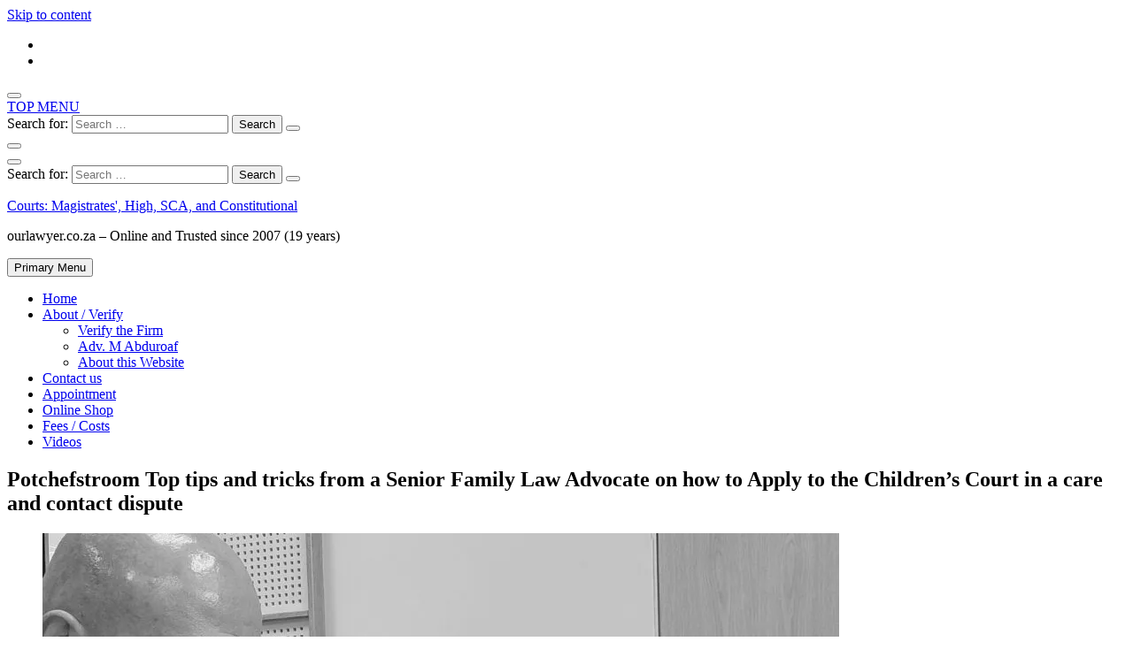

--- FILE ---
content_type: text/html; charset=UTF-8
request_url: https://www.ourlawyer.co.za/potchefstroom-top-tips-and-tricks-from-a-senior-family-law-advocate-on-how-to-apply-to-the-childrens-court-in-a-care-and-contact-dispute/
body_size: 20150
content:
<!doctype html><html lang="en-GB" xmlns:og="http://opengraphprotocol.org/schema/" xmlns:fb="http://www.facebook.com/2008/fbml"><head><script data-no-optimize="1" type="5ffc7d0e8570fa4883bc5594-text/javascript">var litespeed_docref=sessionStorage.getItem("litespeed_docref");litespeed_docref&&(Object.defineProperty(document,"referrer",{get:function(){return litespeed_docref}}),sessionStorage.removeItem("litespeed_docref"));</script> <meta charset="UTF-8"><meta name="viewport" content="width=device-width, initial-scale=1"><link rel="profile" href="https://gmpg.org/xfn/11"><meta name='robots' content='index, follow, max-image-preview:large, max-snippet:-1, max-video-preview:-1' /><title>Potchefstroom Top tips and tricks from a Senior Family Law Advocate on how to Apply to the Children&#039;s Court in a care and contact dispute - Courts: Magistrates&#039;, High, SCA, and Constitutional</title><link rel="canonical" href="https://www.ourlawyer.co.za/potchefstroom-top-tips-and-tricks-from-a-senior-family-law-advocate-on-how-to-apply-to-the-childrens-court-in-a-care-and-contact-dispute/" /><meta property="og:locale" content="en_GB" /><meta property="og:type" content="article" /><meta property="og:title" content="Potchefstroom Top tips and tricks from a Senior Family Law Advocate on how to Apply to the Children&#039;s Court in a care and contact dispute - Courts: Magistrates&#039;, High, SCA, and Constitutional" /><meta property="og:description" content="Top tips from a Senior Family Law Advocate on how to deal with your Child Custody matter in the Potchefstroom Children’s Court &nbsp; Family law legal matters can be very stressful. This is so whether you live in Potchefstroom or any other city in South Africa. Especially so if you have no idea how the legal processes work. It is [&hellip;]" /><meta property="og:url" content="https://www.ourlawyer.co.za/potchefstroom-top-tips-and-tricks-from-a-senior-family-law-advocate-on-how-to-apply-to-the-childrens-court-in-a-care-and-contact-dispute/" /><meta property="og:site_name" content="Courts: Magistrates&#039;, High, SCA, and Constitutional" /><meta property="article:publisher" content="https://www.facebook.com/ourlawyer1/" /><meta property="article:published_time" content="2026-01-06T00:00:36+00:00" /><meta property="og:image" content="https://i0.wp.com/www.ourlawyer.co.za/wp-content/uploads/Best-Senior-Family-Advocate-South-Africa-scaled.jpg?fit=900%2C1200&ssl=1" /><meta property="og:image:width" content="900" /><meta property="og:image:height" content="1200" /><meta property="og:image:type" content="image/jpeg" /><meta name="author" content="Advocate South Africa" /><meta name="twitter:card" content="summary_large_image" /><meta name="twitter:label1" content="Written by" /><meta name="twitter:data1" content="Advocate South Africa" /><meta name="twitter:label2" content="Estimated reading time" /><meta name="twitter:data2" content="6 minutes" /> <script type="application/ld+json" class="yoast-schema-graph">{"@context":"https://schema.org","@graph":[{"@type":"Article","@id":"https://www.ourlawyer.co.za/potchefstroom-top-tips-and-tricks-from-a-senior-family-law-advocate-on-how-to-apply-to-the-childrens-court-in-a-care-and-contact-dispute/#article","isPartOf":{"@id":"https://www.ourlawyer.co.za/potchefstroom-top-tips-and-tricks-from-a-senior-family-law-advocate-on-how-to-apply-to-the-childrens-court-in-a-care-and-contact-dispute/"},"author":{"name":"Advocate South Africa","@id":"https://www.ourlawyer.co.za/#/schema/person/26799568afcea36b6609eccfeec49b83"},"headline":"Potchefstroom Top tips and tricks from a Senior Family Law Advocate on how to Apply to the Children&#8217;s Court in a care and contact dispute","datePublished":"2026-01-06T00:00:36+00:00","mainEntityOfPage":{"@id":"https://www.ourlawyer.co.za/potchefstroom-top-tips-and-tricks-from-a-senior-family-law-advocate-on-how-to-apply-to-the-childrens-court-in-a-care-and-contact-dispute/"},"wordCount":1266,"commentCount":0,"image":{"@id":"https://www.ourlawyer.co.za/potchefstroom-top-tips-and-tricks-from-a-senior-family-law-advocate-on-how-to-apply-to-the-childrens-court-in-a-care-and-contact-dispute/#primaryimage"},"thumbnailUrl":"https://i0.wp.com/www.ourlawyer.co.za/wp-content/uploads/Best-Senior-Family-Advocate-South-Africa-scaled.jpg?fit=900%2C1200&ssl=1","keywords":["Cape Town"],"articleSection":["Child Custody"],"inLanguage":"en-GB","potentialAction":[{"@type":"CommentAction","name":"Comment","target":["https://www.ourlawyer.co.za/potchefstroom-top-tips-and-tricks-from-a-senior-family-law-advocate-on-how-to-apply-to-the-childrens-court-in-a-care-and-contact-dispute/#respond"]}]},{"@type":"WebPage","@id":"https://www.ourlawyer.co.za/potchefstroom-top-tips-and-tricks-from-a-senior-family-law-advocate-on-how-to-apply-to-the-childrens-court-in-a-care-and-contact-dispute/","url":"https://www.ourlawyer.co.za/potchefstroom-top-tips-and-tricks-from-a-senior-family-law-advocate-on-how-to-apply-to-the-childrens-court-in-a-care-and-contact-dispute/","name":"Potchefstroom Top tips and tricks from a Senior Family Law Advocate on how to Apply to the Children's Court in a care and contact dispute - Courts: Magistrates&#039;, High, SCA, and Constitutional","isPartOf":{"@id":"https://www.ourlawyer.co.za/#website"},"primaryImageOfPage":{"@id":"https://www.ourlawyer.co.za/potchefstroom-top-tips-and-tricks-from-a-senior-family-law-advocate-on-how-to-apply-to-the-childrens-court-in-a-care-and-contact-dispute/#primaryimage"},"image":{"@id":"https://www.ourlawyer.co.za/potchefstroom-top-tips-and-tricks-from-a-senior-family-law-advocate-on-how-to-apply-to-the-childrens-court-in-a-care-and-contact-dispute/#primaryimage"},"thumbnailUrl":"https://i0.wp.com/www.ourlawyer.co.za/wp-content/uploads/Best-Senior-Family-Advocate-South-Africa-scaled.jpg?fit=900%2C1200&ssl=1","datePublished":"2026-01-06T00:00:36+00:00","author":{"@id":"https://www.ourlawyer.co.za/#/schema/person/26799568afcea36b6609eccfeec49b83"},"breadcrumb":{"@id":"https://www.ourlawyer.co.za/potchefstroom-top-tips-and-tricks-from-a-senior-family-law-advocate-on-how-to-apply-to-the-childrens-court-in-a-care-and-contact-dispute/#breadcrumb"},"inLanguage":"en-GB","potentialAction":[{"@type":"ReadAction","target":["https://www.ourlawyer.co.za/potchefstroom-top-tips-and-tricks-from-a-senior-family-law-advocate-on-how-to-apply-to-the-childrens-court-in-a-care-and-contact-dispute/"]}]},{"@type":"ImageObject","inLanguage":"en-GB","@id":"https://www.ourlawyer.co.za/potchefstroom-top-tips-and-tricks-from-a-senior-family-law-advocate-on-how-to-apply-to-the-childrens-court-in-a-care-and-contact-dispute/#primaryimage","url":"https://i0.wp.com/www.ourlawyer.co.za/wp-content/uploads/Best-Senior-Family-Advocate-South-Africa-scaled.jpg?fit=900%2C1200&ssl=1","contentUrl":"https://i0.wp.com/www.ourlawyer.co.za/wp-content/uploads/Best-Senior-Family-Advocate-South-Africa-scaled.jpg?fit=900%2C1200&ssl=1","width":900,"height":1200,"caption":"Muhammad Abduroaf - Senior Family Law Advocate - Cape Town South Africa - Best advice"},{"@type":"BreadcrumbList","@id":"https://www.ourlawyer.co.za/potchefstroom-top-tips-and-tricks-from-a-senior-family-law-advocate-on-how-to-apply-to-the-childrens-court-in-a-care-and-contact-dispute/#breadcrumb","itemListElement":[{"@type":"ListItem","position":1,"name":"Home","item":"https://www.ourlawyer.co.za/"},{"@type":"ListItem","position":2,"name":"Blog","item":"https://www.ourlawyer.co.za/blog/"},{"@type":"ListItem","position":3,"name":"Potchefstroom Top tips and tricks from a Senior Family Law Advocate on how to Apply to the Children&#8217;s Court in a care and contact dispute"}]},{"@type":"WebSite","@id":"https://www.ourlawyer.co.za/#website","url":"https://www.ourlawyer.co.za/","name":"Courts: Magistrates&#039;, High, SCA, and Constitutional","description":"ourlawyer.co.za - Online and Trusted since 2007 (19 years)","alternateName":"Best Family Law Legal Service South Africa","potentialAction":[{"@type":"SearchAction","target":{"@type":"EntryPoint","urlTemplate":"https://www.ourlawyer.co.za/?s={search_term_string}"},"query-input":{"@type":"PropertyValueSpecification","valueRequired":true,"valueName":"search_term_string"}}],"inLanguage":"en-GB"},{"@type":"Person","@id":"https://www.ourlawyer.co.za/#/schema/person/26799568afcea36b6609eccfeec49b83","name":"Advocate South Africa","image":{"@type":"ImageObject","inLanguage":"en-GB","@id":"https://www.ourlawyer.co.za/#/schema/person/image/","url":"https://secure.gravatar.com/avatar/96517cda0d1d9f65af10d1fff946785f1db71d2efca9b11acdde18dccce6c92d?s=96&d=mm&r=g","contentUrl":"https://secure.gravatar.com/avatar/96517cda0d1d9f65af10d1fff946785f1db71d2efca9b11acdde18dccce6c92d?s=96&d=mm&r=g","caption":"Advocate South Africa"},"description":"Legal Advisor for Our Lawyer (Pty) Ltd Call 0211110090 For appointments: https://www.ourlawyer.co.za/advice","sameAs":["https://abduroaf.co.za"],"url":"https://www.ourlawyer.co.za/author/admin/"}]}</script> <link rel='dns-prefetch' href='//www.googletagmanager.com' /><link rel='dns-prefetch' href='//stats.wp.com' /><link rel='dns-prefetch' href='//fonts.googleapis.com' /><link rel='dns-prefetch' href='//widgets.wp.com' /><link rel='dns-prefetch' href='//s0.wp.com' /><link rel='dns-prefetch' href='//0.gravatar.com' /><link rel='dns-prefetch' href='//1.gravatar.com' /><link rel='dns-prefetch' href='//2.gravatar.com' /><link rel='preconnect' href='//i0.wp.com' /><link rel='preconnect' href='//c0.wp.com' /><link rel="alternate" type="application/rss+xml" title="Courts: Magistrates&#039;, High, SCA, and Constitutional &raquo; Feed" href="https://www.ourlawyer.co.za/feed/" /><link rel="alternate" type="application/rss+xml" title="Courts: Magistrates&#039;, High, SCA, and Constitutional &raquo; Comments Feed" href="https://www.ourlawyer.co.za/comments/feed/" /><link rel="alternate" type="application/rss+xml" title="Courts: Magistrates&#039;, High, SCA, and Constitutional &raquo; Potchefstroom Top tips and tricks from a Senior Family Law Advocate on how to Apply to the Children&#8217;s Court in a care and contact dispute Comments Feed" href="https://www.ourlawyer.co.za/potchefstroom-top-tips-and-tricks-from-a-senior-family-law-advocate-on-how-to-apply-to-the-childrens-court-in-a-care-and-contact-dispute/feed/" /><link rel="alternate" title="oEmbed (JSON)" type="application/json+oembed" href="https://www.ourlawyer.co.za/wp-json/oembed/1.0/embed?url=https%3A%2F%2Fwww.ourlawyer.co.za%2Fpotchefstroom-top-tips-and-tricks-from-a-senior-family-law-advocate-on-how-to-apply-to-the-childrens-court-in-a-care-and-contact-dispute%2F" /><link rel="alternate" title="oEmbed (XML)" type="text/xml+oembed" href="https://www.ourlawyer.co.za/wp-json/oembed/1.0/embed?url=https%3A%2F%2Fwww.ourlawyer.co.za%2Fpotchefstroom-top-tips-and-tricks-from-a-senior-family-law-advocate-on-how-to-apply-to-the-childrens-court-in-a-care-and-contact-dispute%2F&#038;format=xml" /><meta property="og:image" content="https://i0.wp.com/www.ourlawyer.co.za/wp-content/uploads/Best-Senior-Family-Advocate-South-Africa-scaled.jpg?fit=720%2C960&amp;ssl=1"/> <script type="litespeed/javascript" data-src="https://www.ourlawyer.co.za/wp-includes/js/jquery/jquery.min.js?ver=3.7.1" id="jquery-core-js"></script> 
 <script type="litespeed/javascript" data-src="https://www.googletagmanager.com/gtag/js?id=G-BZSCKKX09L" id="google_gtagjs-js"></script> <script id="google_gtagjs-js-after" type="litespeed/javascript">window.dataLayer=window.dataLayer||[];function gtag(){dataLayer.push(arguments)}
gtag("set","linker",{"domains":["www.ourlawyer.co.za"]});gtag("js",new Date());gtag("set","developer_id.dZTNiMT",!0);gtag("config","G-BZSCKKX09L");window._googlesitekit=window._googlesitekit||{};window._googlesitekit.throttledEvents=[];window._googlesitekit.gtagEvent=(name,data)=>{var key=JSON.stringify({name,data});if(!!window._googlesitekit.throttledEvents[key]){return}window._googlesitekit.throttledEvents[key]=!0;setTimeout(()=>{delete window._googlesitekit.throttledEvents[key]},5);gtag("event",name,{...data,event_source:"site-kit"})}</script> <link rel="https://api.w.org/" href="https://www.ourlawyer.co.za/wp-json/" /><link rel="alternate" title="JSON" type="application/json" href="https://www.ourlawyer.co.za/wp-json/wp/v2/posts/11139" /><link rel="EditURI" type="application/rsd+xml" title="RSD" href="https://www.ourlawyer.co.za/xmlrpc.php?rsd" /><meta name="generator" content="WordPress 6.9" /><link rel='shortlink' href='https://www.ourlawyer.co.za/?p=11139' /><meta name="generator" content="Site Kit by Google 1.170.0" /><link rel="pingback" href="https://www.ourlawyer.co.za/xmlrpc.php"><meta name="google-adsense-platform-account" content="ca-host-pub-2644536267352236"><meta name="google-adsense-platform-domain" content="sitekit.withgoogle.com"><link rel="icon" href="https://i0.wp.com/www.ourlawyer.co.za/wp-content/uploads/cropped-cropped-Advocate-A.png?fit=32%2C32&#038;ssl=1" sizes="32x32" /><link rel="icon" href="https://i0.wp.com/www.ourlawyer.co.za/wp-content/uploads/cropped-cropped-Advocate-A.png?fit=192%2C192&#038;ssl=1" sizes="192x192" /><link rel="apple-touch-icon" href="https://i0.wp.com/www.ourlawyer.co.za/wp-content/uploads/cropped-cropped-Advocate-A.png?fit=180%2C180&#038;ssl=1" /><meta name="msapplication-TileImage" content="https://i0.wp.com/www.ourlawyer.co.za/wp-content/uploads/cropped-cropped-Advocate-A.png?fit=270%2C270&#038;ssl=1" /></head><body class="wp-singular post-template-default single single-post postid-11139 single-format-standard wp-theme-bosa wp-child-theme-bosa-rental-car default-skin site-layout-default categories-hidden tags-hidden"><div id="page" class="site">
<a class="skip-link screen-reader-text" href="#content">Skip to content</a><header id="masthead" class="site-header header-fourteen"><div class="top-header"><div class="top-header-inner"><div class="container"><div class="row align-items-center"><div class="col-lg-6 d-none d-lg-block"><div class="header-contact"><ul><li></li><li></li></ul></div></div><div class="col-lg-6 d-none d-lg-flex justify-content-end align-items-center"><div class="header-icons"><div id="search-form" class="header-search-wrap">
<button class="search-icon">
<span class="fas fa-search"></span>
</button></div><div class="alt-menu-icon">
<a class="offcanvas-menu-toggler" href="#">
<span class="icon-bar-wrap">
<span class="icon-bar"></span>
</span></a></div></div></div></div></div></div><div class="alt-menu-icon d-lg-none">
<a class="offcanvas-menu-toggler" href="#">
<span class="icon-bar-wrap">
<span class="icon-bar"></span>
</span>
<span class="iconbar-label d-lg-none">TOP MENU</span>
</a></div><div class="header-search"><div class="container"><form role="search" method="get" class="search-form" action="https://www.ourlawyer.co.za/">
<label>
<span class="screen-reader-text">Search for:</span>
<input type="search" class="search-field" placeholder="Search &hellip;" value="" name="s" />
</label>
<input type="submit" class="search-submit" value="Search" />
<button type="submit" class="search-button"><span class="fas fa-search"></span></button></form>				<button class="close-button">
<span class="fas fa-times"></span>
</button></div></div></div><div id="offcanvas-menu" class="offcanvas-menu-wrap"><div class="close-offcanvas-menu">
<button class="fas fa-times"></button></div><div class="offcanvas-menu-inner"><div class="header-search-wrap d-lg-none"><form role="search" method="get" class="search-form" action="https://www.ourlawyer.co.za/">
<label>
<span class="screen-reader-text">Search for:</span>
<input type="search" class="search-field" placeholder="Search &hellip;" value="" name="s" />
</label>
<input type="submit" class="search-submit" value="Search" />
<button type="submit" class="search-button"><span class="fas fa-search"></span></button></form></div></div><div class="header-sidebar"></div></div><div class="bottom-header header-image-wrap fixed-header"><div class="container"><div class="row align-items-center"><div class="col-lg-3"><div class="site-branding"><p class="site-title"><a href="https://www.ourlawyer.co.za/" rel="home">Courts: Magistrates&#039;, High, SCA, and Constitutional</a></p><p class="site-description">ourlawyer.co.za &#8211; Online and Trusted since 2007 (19 years)</p></div></div><div class="col-lg-9 d-none d-lg-block"><div class="main-navigation-wrap"><nav id="site-navigation" class="main-navigation">
<button class="menu-toggle" aria-controls="primary-menu" aria-expanded="false">Primary Menu</button><ul id="primary-menu" class="menu nav-menu"><li id="menu-item-6856" class="menu-item menu-item-type-custom menu-item-object-custom menu-item-home menu-item-6856"><a href="https://www.ourlawyer.co.za">Home</a></li><li id="menu-item-6885" class="menu-item menu-item-type-post_type menu-item-object-page menu-item-has-children menu-item-6885"><a href="https://www.ourlawyer.co.za/family-law-divorce-custody-maintenance/">About / Verify</a><ul class="sub-menu"><li id="menu-item-19173" class="menu-item menu-item-type-post_type menu-item-object-page menu-item-19173"><a href="https://www.ourlawyer.co.za/verify-legal-practitioner-advocate-muhammad-abduroaf/">Verify the Firm</a></li><li id="menu-item-5909" class="menu-item menu-item-type-custom menu-item-object-custom menu-item-5909"><a href="https://www.ourlawyer.co.za/about-advocate-muhammad-abduroaf/">Adv. M Abduroaf</a></li><li id="menu-item-16676" class="menu-item menu-item-type-post_type menu-item-object-page menu-item-16676"><a href="https://www.ourlawyer.co.za/about-this-website/">About this Website</a></li></ul></li><li id="menu-item-8013" class="menu-item menu-item-type-custom menu-item-object-custom menu-item-8013"><a href="https://www.ourlawyer.co.za/connect/">Contact us</a></li><li id="menu-item-7630" class="menu-item menu-item-type-custom menu-item-object-custom menu-item-7630"><a href="https://www.ourlawyer.co.za/advice">Appointment</a></li><li id="menu-item-6561" class="menu-item menu-item-type-custom menu-item-object-custom menu-item-6561"><a href="https://www.ourlawyer.co.za/shop/">Online Shop</a></li><li id="menu-item-19167" class="menu-item menu-item-type-post_type menu-item-object-page menu-item-19167"><a href="https://www.ourlawyer.co.za/fees-costs/">Fees / Costs</a></li><li id="menu-item-10445" class="menu-item menu-item-type-post_type menu-item-object-page menu-item-10445"><a href="https://www.ourlawyer.co.za/advocate-muhammad-abduroaf-videos/">Videos</a></li></ul></nav></div></div></div></div><div class="overlay"></div></div><div class="mobile-menu-container"></div></header><div id="content" class="site-content"><div class="container"><section class="wrap-detail-page"><h1 class="page-title entry-title">Potchefstroom Top tips and tricks from a Senior Family Law Advocate on how to Apply to the Children&#8217;s Court in a care and contact dispute</h1><div class="breadcrumb-wrap"></div><div class="row"><div id="primary" class="content-area col-lg-8"><main id="main" class="site-main"><figure class="feature-image single-feature-image">
<img data-lazyloaded="1" src="[data-uri]" width="900" height="550" data-src="https://i0.wp.com/www.ourlawyer.co.za/wp-content/uploads/Best-Senior-Family-Advocate-South-Africa-scaled.jpg?resize=900%2C550&amp;ssl=1" class="attachment-bosa-1370-550 size-bosa-1370-550 wp-post-image" alt="Muhammad Abduroaf - Senior Family Law Advocate - Cape Town South Africa - Best advice" decoding="async" fetchpriority="high" /></figure><article id="post-11139" class="post-11139 post type-post status-publish format-standard has-post-thumbnail hentry category-child-custody tag-cape-town"><div class="entry-container"><div class="entry-content"><h1>Top tips from a Senior Family Law Advocate on how to deal with your Child Custody matter in the <strong><u>Potchefstroom Children’s Court</u></strong></h1><figure id="attachment_16683" aria-describedby="caption-attachment-16683" style="width: 1038px" class="wp-caption alignnone"><a href="/advice"><img data-lazyloaded="1" src="[data-uri]" data-recalc-dims="1" decoding="async" class="size-full wp-image-16683" data-src="https://i0.wp.com/www.ourlawyer.co.za/wp-content/uploads/Passport-Consent-Domestic-Violence-Antenuptial-Contracts-High-Court-Childrens-Court-Magistrates-Court.png?resize=720%2C203&#038;ssl=1" alt="Schedule a Consultation with Advocate Muhammad Abduroaf" width="720" height="203" data-srcset="https://i0.wp.com/www.ourlawyer.co.za/wp-content/uploads/Passport-Consent-Domestic-Violence-Antenuptial-Contracts-High-Court-Childrens-Court-Magistrates-Court.png?w=1038&amp;ssl=1 1038w, https://i0.wp.com/www.ourlawyer.co.za/wp-content/uploads/Passport-Consent-Domestic-Violence-Antenuptial-Contracts-High-Court-Childrens-Court-Magistrates-Court.png?resize=300%2C84&amp;ssl=1 300w, https://i0.wp.com/www.ourlawyer.co.za/wp-content/uploads/Passport-Consent-Domestic-Violence-Antenuptial-Contracts-High-Court-Childrens-Court-Magistrates-Court.png?resize=1024%2C288&amp;ssl=1 1024w, https://i0.wp.com/www.ourlawyer.co.za/wp-content/uploads/Passport-Consent-Domestic-Violence-Antenuptial-Contracts-High-Court-Childrens-Court-Magistrates-Court.png?resize=768%2C216&amp;ssl=1 768w" data-sizes="(max-width: 720px) 100vw, 720px" /></a><figcaption id="caption-attachment-16683" class="wp-caption-text">Schedule a Consultation with Advocate Muhammad Abduroaf</figcaption></figure><p>&nbsp;</p><p>Family law legal matters can be very stressful. This is so whether you live in <strong><u>Potchefstroom</u></strong> or any other city in South Africa. Especially so if you have no idea how the legal processes work. It is one thing to know that you are entitled to child support, but it is a totally different matter to know the law and procedure on how to claim child support. Luckily, in child maintenance matters, the maintenance court is there to assist you in completing the application form. However, many times that is not enough. Especially so if the other parent has a lawyer and knows how to present the case for his or her client.</p><p>This article, however, deals with some top tips in care and contact or custody matters in the Children’s Court in <strong><u>Potchefstroom</u></strong>. It would explain the processes involved and advise on how to be best prepared for your matter. This advice is applicable whether you live in <strong><u>Potchefstroom</u></strong> or any other city in South Africa.</p><h2>What to do before visiting the <u>Potchefstroom</u> Children’s Court</h2><p>Before you approach the Children’s Court in <strong><u>Potchefstroom</u></strong>, first try to resolve the issues with the other parent. Therefore, if you want more contact with your child and the other parent is refusing, try to resolve the matter first with that parent. If that does not work, try mediation. The mediator can be anyone, from a trusted mutual friend, a priest, or other religious leaders, or a professional like an attorney, psychologist, or the office of the Family Advocate. Potchefstroom has many professionals who can assist you in this regard. If resolving the matter by yourselves is not possible, or mediation fails, then we suggest you approach the <strong><u>Potchefstroom</u></strong> Children’s Court for assistance.</p><p><strong>TIP:</strong> Focus on getting someone neutral to assist in mediating your matter. Organisations like FAMSA and FAMAC can be of assistance. Google them.</p><h2>Approaching the <u>Potchefstroom</u> Children’s Court</h2><p>The <strong><u>Potchefstroom</u></strong> Children’s Court should be approached if it is the closest Children’s Court to you. You need to verify with the <strong><u>Potchefstroom</u></strong> Children’s Court that you fall under their area of jurisdiction. If not, they would direct you to the Children’s Court that is applicable to you.</p><p>Once you arrive at the <strong><u>Potchefstroom</u></strong> Children’s Court, they will provide you with a form headed <u>“Bringing Matter to Court in Terms of Section 53 Children’s Act, 2005 (Act no. 38 of 2005) Regulation Relating to Children’s Court and International Child Abduction, 2008 [Regulation 6]</u>. This form is also called Form 2.</p><p>In this form, you will provide all your particulars and those of the child or children and the other parent. The sections in the form are as follows:</p><ul><li>PART A: PARTICULARS OF CHILD(REN)</li><li>PART B: PARTICULARS OF *CHILD WHO IS AFFECTED BY OR INVOLVED IN THE MATTER/PERSON *ACTING IN THE INTEREST OF THE CHILD/*ON BEHALF OF THE CHILD WHO CANNOT ACT IN HIS/HER OWN NAME/ *MEMBER OF A GROUP OF CLASS OF CHILDREN/*IN THE PUBLIC INTEREST (SECTION 53(2)</li><li>PART C: PARTICULARS OF PERSONS HAVING AN INTEREST IN THE MATTER</li><li>PART D: PARTICULARS OF MATTER</li></ul><p>In part D, the following is stated, which you need to provide in the form:</p><ul><li>Nature of matter brought to Court: (Please give full details of the matter e.g., registration/amendment of parenting plans, removal of child to safe care, children in need of care and protection, placement in youth care centers, adoption etc.</li><li>Documents: Are there any documents relating to the matter? (If so, please attach)</li></ul><p>Once you have completed the form and attached the relevant documents to it, you must take it to a commissioner of Oaths to have it commissioned. It does not have to be in <strong><u>Potchefstroom</u></strong>.</p><p><strong>TIP:</strong> Draft a separate affidavit explaining your case. Outline some background information and reasons why the Court should give you what you request. Attach it to Form 2.</p><h2>Processing your Application at the <u>Potchefstroom</u> Children’s Court</h2><p>Once you complete Form A and submit it to the Clerk of the <strong><u>Potchefstroom</u></strong> Children’s Court, they will process it and allocate it a case number or reference number. The Clerk of the Court would then allocate a date to the matter and advise the parties accordingly when the court date is. Please note that some courts follow a different process for processing the application and informing the parties of the court date. Please enquire from the Court when making the application what process they follow.</p><p><strong>TIP:</strong> Obtain the contact details of the Court for you to contact them to obtain the Court date or other information. Ask for their contact number and email address.</p><h2>Appearing in the <u>Potchefstroom</u> Children’s Court</h2><p>When notified of the Court date, both you and the other parent should attend. If you are making use of a lawyer (Advocate or Attorney), inform them timeously of the date. Depending on the Court, you may first see the Clerk or go directly to the Magistrate. The Children’s Court would do its best to try to resolve the matter. If the parents cannot come to an agreement, the Children’s Court may postpone the matter for either of the following:</p><ul><li>Get a social worker involved in the matter;</li><li>Appoint a legal representative for the minor child;</li><li>Implement interim care and contact arrangements;</li><li>Having the parties attempt to agree on a parenting plan;</li><li></li></ul><p>In serious matters, the Court may remove the minor child from both parents and place the child in foster care. The powers of the Children’s Court are extensive. It will, however, focus on what is in the child’s best interests.</p><p><strong>TIP:</strong> Be as vocal as possible. Do not expect the Court to be understanding of your case or be on your side. It is your duty to explain your case and provide the Court with all the relevant information they require for them to make a fair decision.</p><h2>Finalising the matter in the <u>Potchefstroom</u> Children’s Court</h2><p>Once the Potchefstroom Children’s Court has enough information to make a final decision, it will do so. Depending on the facts of the matter, that could either be making a Parenting Plan, an Order of the Court, or a final care and contact Order. The Court may even make further interim orders, where the parties are to return to Court after a few months or a year later.</p><p><strong>TIP:</strong> Do not agree to something just because the social worker, a lawyer, or the Court suggests it. You need to be happy with what is decided.</p><p>The above <strong><u>Potchefstroom</u></strong> Children’s Court Application tips should apply to the following provinces and cities:</p><h2>Eastern Cape:</h2><p>Alice, Butterworth, East London, Graaff-Reinet, Grahamstown, King William’s Town, Mthatha</p><p>Port Elizabeth, Queenstown, Uitenhage, Zwelitsha</p><h2>Free State:</h2><p>Bethlehem. Bloemfontein, Jagersfontein, Kroonstad, Odendaalsrus, Parys, Phuthaditjhaba, Sasolburg, Virginia, Welkom</p><h2>Gauteng:</h2><p>Benoni, Boksburg, Brakpan, Carletonville, Germiston, Johannesburg, Krugersdorp, Pretoria, Randburg, Randfontein, Roodepoort, Soweto, Springs, Vanderbijlpark, Vereeniging</p><h2>KwaZulu-Natal:</h2><p>Durban, Empangeni, Ladysmith, Newcastle, Pietermaritzburg, Pinetown, Ulundi, Umlazi</p><h2>Limpopo:</h2><p>Giyani, Lebowakgomo, Musina, Phalaborwa, Polokwane, Seshego, Sibasa, Thabazimbi</p><h2>Mpumalanga:</h2><p>Emalahleni, Nelspruit, Secunda, North West, Klerksdorp, Mahikeng, Mmabatho, Potchefstroom, Rustenburg, Northern Cape, Kimberley, Kuruman, Port Nolloth</p><h2>Western Cape:</h2><p>Bellville, Potchefstroom, Constantia, George, Hopefield, Oudtshoorn, Paarl, Simon’s Town, Stellenbosch, Swellendam, Worcester</p><div class="sharedaddy sd-sharing-enabled"><div class="robots-nocontent sd-block sd-social sd-social-icon-text sd-sharing"><h3 class="sd-title">Share this:</h3><div class="sd-content"><ul><li class="share-facebook"><a rel="nofollow noopener noreferrer"
data-shared="sharing-facebook-11139"
class="share-facebook sd-button share-icon"
href="https://www.ourlawyer.co.za/potchefstroom-top-tips-and-tricks-from-a-senior-family-law-advocate-on-how-to-apply-to-the-childrens-court-in-a-care-and-contact-dispute/?share=facebook"
target="_blank"
aria-labelledby="sharing-facebook-11139"
>
<span id="sharing-facebook-11139" hidden>Click to share on Facebook (Opens in new window)</span>
<span>Facebook</span>
</a></li><li class="share-x"><a rel="nofollow noopener noreferrer"
data-shared="sharing-x-11139"
class="share-x sd-button share-icon"
href="https://www.ourlawyer.co.za/potchefstroom-top-tips-and-tricks-from-a-senior-family-law-advocate-on-how-to-apply-to-the-childrens-court-in-a-care-and-contact-dispute/?share=x"
target="_blank"
aria-labelledby="sharing-x-11139"
>
<span id="sharing-x-11139" hidden>Click to share on X (Opens in new window)</span>
<span>X</span>
</a></li><li class="share-print"><a rel="nofollow noopener noreferrer"
data-shared="sharing-print-11139"
class="share-print sd-button share-icon"
href="https://www.ourlawyer.co.za/potchefstroom-top-tips-and-tricks-from-a-senior-family-law-advocate-on-how-to-apply-to-the-childrens-court-in-a-care-and-contact-dispute/#print?share=print"
target="_blank"
aria-labelledby="sharing-print-11139"
>
<span id="sharing-print-11139" hidden>Click to print (Opens in new window)</span>
<span>Print</span>
</a></li><li class="share-jetpack-whatsapp"><a rel="nofollow noopener noreferrer"
data-shared="sharing-whatsapp-11139"
class="share-jetpack-whatsapp sd-button share-icon"
href="https://www.ourlawyer.co.za/potchefstroom-top-tips-and-tricks-from-a-senior-family-law-advocate-on-how-to-apply-to-the-childrens-court-in-a-care-and-contact-dispute/?share=jetpack-whatsapp"
target="_blank"
aria-labelledby="sharing-whatsapp-11139"
>
<span id="sharing-whatsapp-11139" hidden>Click to share on WhatsApp (Opens in new window)</span>
<span>WhatsApp</span>
</a></li><li class="share-end"></li></ul></div></div></div><div class='sharedaddy sd-block sd-like jetpack-likes-widget-wrapper jetpack-likes-widget-unloaded' id='like-post-wrapper-130198772-11139-696bdc44eb4f1' data-src='https://widgets.wp.com/likes/?ver=15.4#blog_id=130198772&amp;post_id=11139&amp;origin=www.ourlawyer.co.za&amp;obj_id=130198772-11139-696bdc44eb4f1' data-name='like-post-frame-130198772-11139-696bdc44eb4f1' data-title='Like or Reblog'><h3 class="sd-title">Like this:</h3><div class='likes-widget-placeholder post-likes-widget-placeholder' style='height: 55px;'><span class='button'><span>Like</span></span> <span class="loading">Loading...</span></div><span class='sd-text-color'></span><a class='sd-link-color'></a></div></div><div class="entry-meta footer-meta">
<span class="posted-on"><a href="https://www.ourlawyer.co.za/2026/01/" rel="bookmark"><time class="entry-date published updated" datetime="2026-01-06T02:00:36+02:00">Jan 6, 2026</time></a></span><span class="comments-link"><a href="https://www.ourlawyer.co.za/potchefstroom-top-tips-and-tricks-from-a-senior-family-law-advocate-on-how-to-apply-to-the-childrens-court-in-a-care-and-contact-dispute/#respond">Leave a Comment<span class="screen-reader-text"> on Potchefstroom Top tips and tricks from a Senior Family Law Advocate on how to Apply to the Children&#8217;s Court in a care and contact dispute</span></a></span><span class="cat-links"><a href="https://www.ourlawyer.co.za/category/child-custody/" rel="category tag">Child Custody</a></span><div class="tag-links">
<span class="screen-reader-text">
Tags					</span>
<a href="https://www.ourlawyer.co.za/tag/cape-town/" rel="tag">Cape Town</a></div></div></div></article><div class="author-info"><div class="section-title-wrap"><h3 class="section-title">
About the Author</h3></div><div class="author-content-wrap"><div class="author">
<a href="https://www.ourlawyer.co.za/author/admin/">
<img data-lazyloaded="1" src="[data-uri]" alt='' data-src='https://secure.gravatar.com/avatar/96517cda0d1d9f65af10d1fff946785f1db71d2efca9b11acdde18dccce6c92d?s=100&#038;d=mm&#038;r=g' data-srcset='https://secure.gravatar.com/avatar/96517cda0d1d9f65af10d1fff946785f1db71d2efca9b11acdde18dccce6c92d?s=200&#038;d=mm&#038;r=g 2x' class='avatar avatar-100 photo' height='100' width='100' decoding='async'/>		</a></div><div class="author-content "><h3 class="author-name">
<a href="https://www.ourlawyer.co.za/author/admin/">
Advocate South Africa			</a></h3><div class="text"><p>Legal Advisor for Our Lawyer (Pty) Ltd<br />
Call 0211110090<br />
For appointments: https://www.ourlawyer.co.za/advice</p></div></div></div></div><nav class="navigation post-navigation" aria-label="Posts"><h2 class="screen-reader-text">Post navigation</h2><div class="nav-links"><div class="nav-previous"><a href="https://www.ourlawyer.co.za/advcoate-muhammad-abduroaf-child-custody/" rel="prev">Advcoate Muhammad Abduroaf &#8211; Family Law South Africa &#8211; Child Custody</a></div><div class="nav-next"><a href="https://www.ourlawyer.co.za/how-do-i-find-the-best-advocate-for-my-relocation-case-in-the-high-court/" rel="next">How do I find the best Advocate for my Relocation case in the High Court</a></div></div></nav><div id="comments" class="comments-area"><div id="respond" class="comment-respond"><h3 id="reply-title" class="comment-reply-title">Leave a Reply <small><a rel="nofollow" id="cancel-comment-reply-link" href="/potchefstroom-top-tips-and-tricks-from-a-senior-family-law-advocate-on-how-to-apply-to-the-childrens-court-in-a-care-and-contact-dispute/#respond" style="display:none;">Cancel reply</a></small></h3><p class="must-log-in">You must be <a href="https://www.ourlawyer.co.za/wp-login.php?redirect_to=https%3A%2F%2Fwww.ourlawyer.co.za%2Fpotchefstroom-top-tips-and-tricks-from-a-senior-family-law-advocate-on-how-to-apply-to-the-childrens-court-in-a-care-and-contact-dispute%2F">logged in</a> to post a comment.</p></div></div></main></div><div id="secondary" class="sidebar right-sidebar col-lg-4"><div id="media_image-20" class="widget widget_media_image"><div class="widget-title-wrap"><h2 class="widget-title">WhatsApp line for appointments</h2></div><figure style="width: 300px" class="wp-caption alignnone"><a href="https://api.whatsapp.com/send?phone=+27214243487&#038;text=Good%20day%20Our%20Lawyer%20(Pty)%20Ltd%20I%20would%20like%20to%20schedule%20a%20legal%20advice%20consultation%20with%20Adv.%20Abduroaf.%20Please%20let%20me%20know%20what%20the%20costs%20are%20and%20how%20I%20can%20go%20about%20making%20the%20appointment."><img data-lazyloaded="1" src="[data-uri]" width="300" height="200" data-src="https://i0.wp.com/www.ourlawyer.co.za/wp-content/uploads/whatsapp-legal-advice.jpg?fit=300%2C200&amp;ssl=1" class="image wp-image-8345  attachment-medium size-medium" alt="Connect via WhatsApp" style="max-width: 100%; height: auto;" decoding="async" loading="lazy" data-srcset="https://i0.wp.com/www.ourlawyer.co.za/wp-content/uploads/whatsapp-legal-advice.jpg?w=640&amp;ssl=1 640w, https://i0.wp.com/www.ourlawyer.co.za/wp-content/uploads/whatsapp-legal-advice.jpg?resize=300%2C200&amp;ssl=1 300w" data-sizes="auto, (max-width: 300px) 100vw, 300px" /></a><figcaption class="wp-caption-text">WhatsApp Legal Services and Advice Cape Town South Africa</figcaption></figure></div><div id="text-5" class="widget widget_text"><div class="widget-title-wrap"><h2 class="widget-title">Consulting from:</h2></div><div class="textwidget"><p>Grove Avenue, or Brooke Street,  Claremont, Cape Town, 7708</p></div></div><div id="media_image-19" class="widget widget_media_image"><div class="widget-title-wrap"><h2 class="widget-title">eNCA inverview with Adv. Muhamamd Abduroaf discussing husbands allowed to have their wife&#8217;s surname</h2></div><figure style="width: 300px" class="wp-caption alignnone"><a href="https://youtu.be/bGnlw1IvuuM"><img data-lazyloaded="1" src="[data-uri]" width="300" height="166" data-src="https://i0.wp.com/www.ourlawyer.co.za/wp-content/uploads/eNCA-Husband-may-have-wife-surname.png?fit=300%2C166&amp;ssl=1" class="image wp-image-19026  attachment-medium size-medium" alt="Con Court ruled that it is unconstitutional for a husband not to be able to have his wife&#039;s surname" style="max-width: 100%; height: auto;" decoding="async" loading="lazy" data-srcset="https://i0.wp.com/www.ourlawyer.co.za/wp-content/uploads/eNCA-Husband-may-have-wife-surname.png?w=1918&amp;ssl=1 1918w, https://i0.wp.com/www.ourlawyer.co.za/wp-content/uploads/eNCA-Husband-may-have-wife-surname.png?resize=300%2C166&amp;ssl=1 300w, https://i0.wp.com/www.ourlawyer.co.za/wp-content/uploads/eNCA-Husband-may-have-wife-surname.png?resize=1024%2C567&amp;ssl=1 1024w, https://i0.wp.com/www.ourlawyer.co.za/wp-content/uploads/eNCA-Husband-may-have-wife-surname.png?resize=768%2C425&amp;ssl=1 768w, https://i0.wp.com/www.ourlawyer.co.za/wp-content/uploads/eNCA-Husband-may-have-wife-surname.png?resize=1536%2C850&amp;ssl=1 1536w, https://i0.wp.com/www.ourlawyer.co.za/wp-content/uploads/eNCA-Husband-may-have-wife-surname.png?w=1440&amp;ssl=1 1440w" data-sizes="auto, (max-width: 300px) 100vw, 300px" /></a><figcaption class="wp-caption-text">Con Court ruled that it is unconstitutional for a husband not to be able to have his wife's surname</figcaption></figure></div><div id="media_image-12" class="widget widget_media_image"><div class="widget-title-wrap"><h2 class="widget-title">BBC interview with Adv. Muhammad Abduroaf discussing fault and no-fault divorces</h2></div><a href="https://youtu.be/HXnVqYD2F-c"><img data-lazyloaded="1" src="[data-uri]" width="300" height="169" data-src="https://i0.wp.com/www.ourlawyer.co.za/wp-content/uploads/Adv-Muhammad-Abduroaf-on-BBC-Africa.png?fit=300%2C169&amp;ssl=1" class="image wp-image-16984  attachment-medium size-medium" alt="" style="max-width: 100%; height: auto;" decoding="async" loading="lazy" data-srcset="https://i0.wp.com/www.ourlawyer.co.za/wp-content/uploads/Adv-Muhammad-Abduroaf-on-BBC-Africa.png?w=1084&amp;ssl=1 1084w, https://i0.wp.com/www.ourlawyer.co.za/wp-content/uploads/Adv-Muhammad-Abduroaf-on-BBC-Africa.png?resize=300%2C169&amp;ssl=1 300w, https://i0.wp.com/www.ourlawyer.co.za/wp-content/uploads/Adv-Muhammad-Abduroaf-on-BBC-Africa.png?resize=1024%2C576&amp;ssl=1 1024w, https://i0.wp.com/www.ourlawyer.co.za/wp-content/uploads/Adv-Muhammad-Abduroaf-on-BBC-Africa.png?resize=768%2C432&amp;ssl=1 768w" data-sizes="auto, (max-width: 300px) 100vw, 300px" /></a></div><div id="media_image-17" class="widget widget_media_image"><div class="widget-title-wrap"><h2 class="widget-title">eNCA interview of Adv. Muhammad Abduroaf on Advanced Biometric Recording for Newborn Babies</h2></div><a href="https://www.youtube.com/watch?v=DdI7hG_VNjo"><img data-lazyloaded="1" src="[data-uri]" width="300" height="170" data-src="https://i0.wp.com/www.ourlawyer.co.za/wp-content/uploads/Biometric-data.png?fit=300%2C170&amp;ssl=1" class="image wp-image-16835  attachment-medium size-medium" alt="Advocate Muhammad Abduroaf - Advocate of the High Court of South Africa" style="max-width: 100%; height: auto;" decoding="async" loading="lazy" data-srcset="https://i0.wp.com/www.ourlawyer.co.za/wp-content/uploads/Biometric-data.png?w=478&amp;ssl=1 478w, https://i0.wp.com/www.ourlawyer.co.za/wp-content/uploads/Biometric-data.png?resize=300%2C170&amp;ssl=1 300w" data-sizes="auto, (max-width: 300px) 100vw, 300px" /></a></div><div id="media_image-13" class="widget widget_media_image"><div class="widget-title-wrap"><h2 class="widget-title">eNCA interview of Adv. Muhammad Abduroaf on Child Maintenance during the Lockdown</h2></div><a href="https://www.youtube.com/watch?v=MOfBgz69t3U"><img data-lazyloaded="1" src="[data-uri]" width="300" height="167" data-src="https://i0.wp.com/www.ourlawyer.co.za/wp-content/uploads/Child-Maintenance-Issues.png?fit=300%2C167&amp;ssl=1" class="image wp-image-16836  attachment-medium size-medium" alt="Advocate Muhammad Abduroaf - Advocate of the High Court of South Africa" style="max-width: 100%; height: auto;" decoding="async" loading="lazy" data-srcset="https://i0.wp.com/www.ourlawyer.co.za/wp-content/uploads/Child-Maintenance-Issues.png?w=477&amp;ssl=1 477w, https://i0.wp.com/www.ourlawyer.co.za/wp-content/uploads/Child-Maintenance-Issues.png?resize=300%2C167&amp;ssl=1 300w" data-sizes="auto, (max-width: 300px) 100vw, 300px" /></a></div><div id="media_image-14" class="widget widget_media_image"><div class="widget-title-wrap"><h2 class="widget-title">eNCA interview of Adv. Muhammad Abduroaf on Changes to the law on Marriages</h2></div><a href="https://www.youtube.com/watch?v=qIoRV_C9K4Q"><img data-lazyloaded="1" src="[data-uri]" width="300" height="169" data-src="https://i0.wp.com/www.ourlawyer.co.za/wp-content/uploads/Family-Law.png?fit=300%2C169&amp;ssl=1" class="image wp-image-16837  attachment-medium size-medium" alt="Advocate Muhammad Abduroaf - Advocate of the High Court of South Africa" style="max-width: 100%; height: auto;" decoding="async" loading="lazy" data-srcset="https://i0.wp.com/www.ourlawyer.co.za/wp-content/uploads/Family-Law.png?w=480&amp;ssl=1 480w, https://i0.wp.com/www.ourlawyer.co.za/wp-content/uploads/Family-Law.png?resize=300%2C169&amp;ssl=1 300w" data-sizes="auto, (max-width: 300px) 100vw, 300px" /></a></div><div id="media_image-15" class="widget widget_media_image"><div class="widget-title-wrap"><h2 class="widget-title">eNCA interview of Adv. Muhammad Abduroaf on the Green Paper on Marriages</h2></div><a href="https://www.youtube.com/watch?v=NXRHlgLl5xI"><img data-lazyloaded="1" src="[data-uri]" width="300" height="165" data-src="https://i0.wp.com/www.ourlawyer.co.za/wp-content/uploads/Polyandry-proposal.png?fit=300%2C165&amp;ssl=1" class="image wp-image-16838  attachment-medium size-medium" alt="Advocate Muhammad Abduroaf - Advocate of the High Court of South Africa" style="max-width: 100%; height: auto;" decoding="async" loading="lazy" data-srcset="https://i0.wp.com/www.ourlawyer.co.za/wp-content/uploads/Polyandry-proposal.png?w=481&amp;ssl=1 481w, https://i0.wp.com/www.ourlawyer.co.za/wp-content/uploads/Polyandry-proposal.png?resize=300%2C165&amp;ssl=1 300w" data-sizes="auto, (max-width: 300px) 100vw, 300px" /></a></div><div id="media_image-16" class="widget widget_media_image"><div class="widget-title-wrap"><h2 class="widget-title">eNCA interview with Adv. Muhammad Abduroaf on Traditional and Civil Marriages</h2></div><a href="https://www.youtube.com/watch?v=PozlIs-kr2k"><img data-lazyloaded="1" src="[data-uri]" width="300" height="165" data-src="https://i0.wp.com/www.ourlawyer.co.za/wp-content/uploads/Traditional-and-customary-marriages.png?fit=300%2C165&amp;ssl=1" class="image wp-image-16839  attachment-medium size-medium" alt="Advocate Muhammad Abduroaf - Advocate of the High Court of South Africa" style="max-width: 100%; height: auto;" decoding="async" loading="lazy" data-srcset="https://i0.wp.com/www.ourlawyer.co.za/wp-content/uploads/Traditional-and-customary-marriages.png?w=480&amp;ssl=1 480w, https://i0.wp.com/www.ourlawyer.co.za/wp-content/uploads/Traditional-and-customary-marriages.png?resize=300%2C165&amp;ssl=1 300w" data-sizes="auto, (max-width: 300px) 100vw, 300px" /></a></div><div id="media_image-6" class="widget widget_media_image"><div class="widget-title-wrap"><h2 class="widget-title">Getting divorced?</h2></div><figure style="width: 300px" class="wp-caption alignnone"><a href="https://divorce.ourlawyer.co.za/online_divorce_form/"><img data-lazyloaded="1" src="[data-uri]" width="300" height="182" data-src="https://i0.wp.com/www.ourlawyer.co.za/wp-content/uploads/Undefended-Divorce-With-Children.png?fit=300%2C182&amp;ssl=1" class="image wp-image-16946  attachment-medium size-medium" alt="Undefended Divorce - With minor children - Advocate Muhammad Abduroaf" style="max-width: 100%; height: auto;" title="Getting divorced?" decoding="async" loading="lazy" data-srcset="https://i0.wp.com/www.ourlawyer.co.za/wp-content/uploads/Undefended-Divorce-With-Children.png?w=742&amp;ssl=1 742w, https://i0.wp.com/www.ourlawyer.co.za/wp-content/uploads/Undefended-Divorce-With-Children.png?resize=300%2C182&amp;ssl=1 300w" data-sizes="auto, (max-width: 300px) 100vw, 300px" /></a><figcaption class="wp-caption-text">Do you want to get divorced and you have minor children? Contact us today.</figcaption></figure></div><div id="media_image-7" class="widget widget_media_image"><div class="widget-title-wrap"><h2 class="widget-title">Getting divorced?</h2></div><figure style="width: 300px" class="wp-caption alignnone"><a href="https://divorce.ourlawyer.co.za/online_divorce_form/"><img data-lazyloaded="1" src="[data-uri]" width="300" height="185" data-src="https://i0.wp.com/www.ourlawyer.co.za/wp-content/uploads/Undefended-Divorce-With-NO-Children.png?fit=300%2C185&amp;ssl=1" class="image wp-image-16945  attachment-medium size-medium" alt="Undefended Divorce - With no minor children - Advocate Muhammad Abduroaf" style="max-width: 100%; height: auto;" title="Getting divorced?" decoding="async" loading="lazy" data-srcset="https://i0.wp.com/www.ourlawyer.co.za/wp-content/uploads/Undefended-Divorce-With-NO-Children.png?w=736&amp;ssl=1 736w, https://i0.wp.com/www.ourlawyer.co.za/wp-content/uploads/Undefended-Divorce-With-NO-Children.png?resize=300%2C185&amp;ssl=1 300w" data-sizes="auto, (max-width: 300px) 100vw, 300px" /></a><figcaption class="wp-caption-text">Do you want to get divorced and you have no minor children? Contact us today.</figcaption></figure></div><div id="media_image-9" class="widget widget_media_image"><div class="widget-title-wrap"><h2 class="widget-title">Getting married?</h2></div><figure style="width: 300px" class="wp-caption alignnone"><a href="https://www.ourlawyer.co.za/shop/product/ante-nuptial-contract-prenuptial-cape-town/"><img data-lazyloaded="1" src="[data-uri]" width="300" height="153" data-src="https://i0.wp.com/www.ourlawyer.co.za/wp-content/uploads/Antenuptial-Contract-1.png?fit=300%2C153&amp;ssl=1" class="image wp-image-16944  attachment-medium size-medium" alt="Antenuptial Contract with or without accrual" style="max-width: 100%; height: auto;" title="Getting married?" decoding="async" loading="lazy" data-srcset="https://i0.wp.com/www.ourlawyer.co.za/wp-content/uploads/Antenuptial-Contract-1.png?w=739&amp;ssl=1 739w, https://i0.wp.com/www.ourlawyer.co.za/wp-content/uploads/Antenuptial-Contract-1.png?resize=300%2C153&amp;ssl=1 300w" data-sizes="auto, (max-width: 300px) 100vw, 300px" /></a><figcaption class="wp-caption-text">Are you planning on getting married? Let us attend to your antenuptial contract.</figcaption></figure></div></div></div></section><section class="section-ralated-post"><div class="section-title-wrap"><h2 class="section-title">
You may also like these</h2></div><div class="wrap-ralated-posts"><div class="row"><div class="col-12 col-md-6 col-lg-3"><article id="post-11624" class="post-11624 post type-post status-publish format-standard has-post-thumbnail hentry category-attorneys_advocates tag-cape-town"><figure class="featured-image">
<a href="https://www.ourlawyer.co.za/how-do-i-find-the-best-child-custody-lawyer-attorney-or-advocate-for-my-case-in-polokwane/">
<img data-lazyloaded="1" src="[data-uri]" width="420" height="300" data-src="https://i0.wp.com/www.ourlawyer.co.za/wp-content/uploads/Tough-Bull-dog-lawyer-Advocate-Abduroaf-Top-Attorney-Cape-Town-Polokwane.png?resize=420%2C300&amp;ssl=1" class="attachment-bosa-420-300 size-bosa-420-300 wp-post-image" alt="Advocate Muhammad Abduroaf - Litigation Lawyer, South Africa (Tought fighting lawyer) - Polokwane" decoding="async" loading="lazy" />				            </a></figure><div class="entry-content"><header class="entry-header"><h3 class="entry-title"><a href="https://www.ourlawyer.co.za/how-do-i-find-the-best-child-custody-lawyer-attorney-or-advocate-for-my-case-in-polokwane/" rel="bookmark">How do I find the best child custody lawyer, attorney or advocate for my case in Polokwane</a></h3></header></div></article></div><div class="col-12 col-md-6 col-lg-3"><article id="post-10962" class="post-10962 post type-post status-publish format-standard has-post-thumbnail hentry category-child-maintenance tag-boksburg tag-brakpan tag-butterworth tag-cape-town tag-carletonville tag-constantia tag-east-london tag-eastern-cape-alice tag-empangeni tag-george tag-germiston tag-graaff-reinet tag-grahamstown tag-hopefield tag-jagersfontein tag-johannesburg tag-kimberley tag-king-williams-town tag-klerksdorp tag-kroonstad tag-krugersdorp tag-kuruman tag-ladysmith tag-lebowakgomo tag-mahikeng tag-mmabatho tag-mthatha-port-elizabeth tag-musina tag-nelspruit tag-newcastle tag-north-west tag-northern-cape tag-odendaalsrus tag-oudtshoorn tag-paarl tag-parys tag-phalaborwa tag-phuthaditjhaba tag-pietermaritzburg tag-pinetown tag-polokwane tag-port-nolloth-western-cape-bellville tag-potchefstroom tag-pretoria tag-queenstown tag-randburg tag-randfontein tag-roodepoort tag-rustenburg tag-sasolburg tag-secunda tag-seshego tag-sibasa tag-simons-town tag-soweto tag-springs tag-stellenbosch tag-swellendam tag-thabazimbi-mpumalanga-emalahleni tag-uitenhage tag-ulundi tag-umlazi-limpopo-giyani tag-vanderbijlpark tag-vereeniging-kwazulu-natal-durban tag-virginia tag-welkom-gauteng-benoni tag-worcester tag-zwelitsha-free-state-bethlehem-bloemfontein"><figure class="featured-image">
<a href="https://www.ourlawyer.co.za/constantia-child-maintenance-application-senior-family-law-advocate-advice-tips-and-tricks/">
<img data-lazyloaded="1" src="[data-uri]" width="420" height="300" data-src="https://i0.wp.com/www.ourlawyer.co.za/wp-content/uploads/school-guardian-consent-rights.jpg?resize=420%2C300&amp;ssl=1" class="attachment-bosa-420-300 size-bosa-420-300 wp-post-image" alt="school-guardianship-consent" decoding="async" loading="lazy" />				            </a></figure><div class="entry-content"><header class="entry-header"><h3 class="entry-title"><a href="https://www.ourlawyer.co.za/constantia-child-maintenance-application-senior-family-law-advocate-advice-tips-and-tricks/" rel="bookmark">Constantia Child Maintenance Application &#8211; Senior Family Law Advocate Advice &#8211; Tips and Tricks</a></h3></header></div></article></div><div class="col-12 col-md-6 col-lg-3"><article id="post-10996" class="post-10996 post type-post status-publish format-standard hentry category-child-custody tag-boksburg tag-brakpan tag-butterworth tag-cape-town tag-carletonville tag-constantia tag-east-london tag-eastern-cape-alice tag-empangeni tag-george tag-germiston tag-graaff-reinet tag-grahamstown tag-hopefield tag-jagersfontein tag-johannesburg tag-kimberley tag-king-williams-town tag-klerksdorp tag-kroonstad tag-krugersdorp tag-kuruman tag-ladysmith tag-lebowakgomo tag-mahikeng tag-mmabatho tag-mthatha-port-elizabeth tag-musina tag-nelspruit tag-newcastle tag-north-west tag-northern-cape tag-odendaalsrus tag-oudtshoorn tag-paarl tag-parys tag-phalaborwa tag-phuthaditjhaba tag-pietermaritzburg tag-pinetown tag-polokwane tag-port-nolloth-western-cape-bellville tag-potchefstroom tag-pretoria tag-queenstown tag-randburg tag-randfontein tag-roodepoort tag-rustenburg tag-sasolburg tag-secunda tag-seshego tag-sibasa tag-simons-town tag-soweto tag-springs tag-stellenbosch tag-swellendam tag-thabazimbi-mpumalanga-emalahleni tag-uitenhage tag-ulundi tag-umlazi-limpopo-giyani tag-vanderbijlpark tag-vereeniging-kwazulu-natal-durban tag-virginia tag-welkom-gauteng-benoni tag-worcester tag-zwelitsha-free-state-bethlehem-bloemfontein"><div class="entry-content"><header class="entry-header"><h3 class="entry-title"><a href="https://www.ourlawyer.co.za/soweto-child-maintenance-application-senior-family-law-advocate-advice-tips-and-tricks/" rel="bookmark">Soweto Child Maintenance Application &#8211; Senior Family Law Advocate Advice &#8211; Tips and Tricks</a></h3></header></div></article></div><div class="col-12 col-md-6 col-lg-3"><article id="post-14466" class="post-14466 post type-post status-publish format-standard has-post-thumbnail hentry category-attorneys_advocates tag-cape-town tag-carletonville tag-constantia tag-empangeni tag-graaff-reinet tag-grahamstown tag-johannesburg tag-king-williams-town tag-kroonstad tag-ladysmith tag-northern-cape tag-odendaalsrus tag-oudtshoorn tag-phalaborwa tag-phuthaditjhaba tag-port-nolloth-western-cape-bellville tag-potchefstroom tag-pretoria tag-queenstown tag-randfontein tag-roodepoort tag-secunda tag-simons-town tag-uitenhage"><figure class="featured-image">
<a href="https://www.ourlawyer.co.za/why-you-must-choose-advocate-muhammad-abduroaf-for-your-legal-matter/">
<img data-lazyloaded="1" src="[data-uri]" width="420" height="300" data-src="https://i0.wp.com/www.ourlawyer.co.za/wp-content/uploads/Best-Advocate-South-Africa-Muhammad-Abduroaf-Top.png?resize=420%2C300&amp;ssl=1" class="attachment-bosa-420-300 size-bosa-420-300 wp-post-image" alt="Advocate Muhammad Abduroaf - Best Top Cape Town South Africa" decoding="async" loading="lazy" />				            </a></figure><div class="entry-content"><header class="entry-header"><h3 class="entry-title"><a href="https://www.ourlawyer.co.za/why-you-must-choose-advocate-muhammad-abduroaf-for-your-legal-matter/" rel="bookmark">Why You Must Choose Advocate Muhammad Abduroaf for your legal matter</a></h3></header></div></article></div></div></div></section></div></div><footer id="colophon" class="site-footer site-footer-eight "><div class="site-footer-inner" style="background-image: url("><div class="top-footer"><div class="wrap-footer-sidebar"><div class="container"><div class="footer-widget-wrap"><div class="row"><div class="col-sm-6 col-12 col-lg-3 footer-widget-item"><div id="text-6" class="widget widget_text"><div class="footer-item"><h2 class="widget-title">Other Sites</h2><div class="textwidget"><p><a href="https://www.4000.co.za/">4000</a> | <a href="https://telelaw.co.za/">Telelaw</a>  <a href="https://www.envirolaws.co.za/">Envirolaws</a> | <a href="https://trustadvocate.co.za/">Trust Advocate</a> | <a href="https://relocation.ourlawyer.co.za/">Relocation</a> | <a href="https://custody.ourlawyer.co.za/">Custody</a></p><p><a href="https://www.privatelegal.co.za/">Private Legal</a> | <a href="https://www.businesssa.co.za/">Business SA</a> | <a href="https://abduroaf.co.za/">Abduroaf</a> | <a href="https://divorce.ourlawyer.co.za/">Divorce</a> |<a href="https://maintenance.ourlawyer.co.za/"> Maintenance</a></p><p>&nbsp;</p></div></div></div></div><div class="col-sm-6 col-12 col-lg-3 footer-widget-item"><div id="categories-3" class="widget widget_categories"><div class="footer-item"><h2 class="widget-title">Categories</h2><ul><li class="cat-item cat-item-513"><a href="https://www.ourlawyer.co.za/category/adoption/">Adoption</a></li><li class="cat-item cat-item-500"><a href="https://www.ourlawyer.co.za/category/antenuptial-contract/">Ante-Nuptial Contract</a></li><li class="cat-item cat-item-514"><a href="https://www.ourlawyer.co.za/category/appeals-and-reviews/">Appeals and Reviews</a></li><li class="cat-item cat-item-499"><a href="https://www.ourlawyer.co.za/category/attorneys_advocates/">Attorneys and Advocate</a></li><li class="cat-item cat-item-501"><a href="https://www.ourlawyer.co.za/category/business-legal/">Business Legal</a></li><li class="cat-item cat-item-517"><a href="https://www.ourlawyer.co.za/category/categories/">Categories</a></li><li class="cat-item cat-item-502"><a href="https://www.ourlawyer.co.za/category/child-custody/">Child Custody</a></li><li class="cat-item cat-item-503"><a href="https://www.ourlawyer.co.za/category/child-maintenance/">Child Maintenance</a></li><li class="cat-item cat-item-504"><a href="https://www.ourlawyer.co.za/category/criminal/">Criminal Law</a></li><li class="cat-item cat-item-505"><a href="https://www.ourlawyer.co.za/category/divorce/">Divorces</a></li><li class="cat-item cat-item-506"><a href="https://www.ourlawyer.co.za/category/domestic-violence/">Domestic Violence</a></li><li class="cat-item cat-item-507"><a href="https://www.ourlawyer.co.za/category/evictions/">Evictions</a></li><li class="cat-item cat-item-49"><a href="https://www.ourlawyer.co.za/category/family-law/">Family Law</a></li><li class="cat-item cat-item-512"><a href="https://www.ourlawyer.co.za/category/general/">General</a></li><li class="cat-item cat-item-518"><a href="https://www.ourlawyer.co.za/category/mediation/">mediation</a></li><li class="cat-item cat-item-511"><a href="https://www.ourlawyer.co.za/category/minor-child-surname-change/">Minor Child Surname Change</a></li><li class="cat-item cat-item-508"><a href="https://www.ourlawyer.co.za/category/muslim-marriages/">Muslim Marriages</a></li><li class="cat-item cat-item-515"><a href="https://www.ourlawyer.co.za/category/notice-of-intention-to-oppose-or-defend/">Notice of intention to Oppose or Defend</a></li><li class="cat-item cat-item-509"><a href="https://www.ourlawyer.co.za/category/passport-minor-consent/">Passport Consent for Minor Children</a></li><li class="cat-item cat-item-510"><a href="https://www.ourlawyer.co.za/category/relocation-minor-child/">Relocation of Minor Children</a></li><li class="cat-item cat-item-516"><a href="https://www.ourlawyer.co.za/category/trusts-and-wills/">Trusts and Wills</a></li></ul></div></div></div></div></div></div></div></div><div class="bottom-footer"><div class="container"><div class="copyright-wrap "><div class="row align-items-center"><div class="col-lg-12"><div class="site-info">
Copyright © 2026 Our Lawyer. Powered by	<a href="https://ourlawyer.co.za/" target="_blank">
Our Lawyer	</a></div></div></div></div></div></div></div></footer></div><div style="display: none;"><div id="boxzilla-box-19149-content"><p><a href="https://www.ourlawyer.co.za/child-custody-application-form/"><strong>Do you require legal assistance with your child custody, gaurdianship or visitation matter? Click here to complete our no-obligation child custody application form.</strong></a></p></div><div id="boxzilla-box-18618-content"><h2><strong><a href="https://www.ourlawyer.co.za/advice">Did you find what you are looking for? </a></strong></h2><p><strong><a href="https://www.ourlawyer.co.za/advice">Do you want to schedule a legal advice consultation or require legal representation in court? Click here.</a></strong></p><p><a href="https://api.whatsapp.com/send?phone=+27214243487&amp;text=Good%20day%20Our%20Lawyer%20(Pty)%20Ltd%20I%20would%20like%20to%20schedule%20a%20legal%20advice%20consultation%20with%20Adv.%20Abduroaf.%20Please%20let%20me%20know%20what%20the%20costs%20are%20and%20how%20I%20can%20go%20about%20making%20the%20appointment.">To connect via WhatsApp for more information, click here   <img data-lazyloaded="1" src="[data-uri]" data-recalc-dims="1" class="alignnone wp-image-7550" data-src="https://i0.wp.com/www.ourlawyer.co.za/advice/wp-content/uploads/WhatsApp-Our-Lawyer.png?resize=29%2C29&#038;ssl=1" alt="" width="29" height="29" /></a>.</p></div></div><script type="speculationrules">{"prefetch":[{"source":"document","where":{"and":[{"href_matches":"/*"},{"not":{"href_matches":["/wp-*.php","/wp-admin/*","/wp-content/uploads/*","/wp-content/*","/wp-content/plugins/*","/wp-content/themes/bosa-rental-car/*","/wp-content/themes/bosa/*","/*\\?(.+)"]}},{"not":{"selector_matches":"a[rel~=\"nofollow\"]"}},{"not":{"selector_matches":".no-prefetch, .no-prefetch a"}}]},"eagerness":"conservative"}]}</script> 
<a href="tel:+27211110090" id="callnowbutton" class="call-now-button  cnb-zoom-100  cnb-zindex-10  cnb-text  cnb-full cnb-full-bottom cnb-displaymode cnb-displaymode-mobile-only" style="background-color:#009900;" onclick="if (!window.__cfRLUnblockHandlers) return false; ga(&quot;send&quot;, &quot;event&quot;, &quot;Contact&quot;, &quot;Call Now Button&quot;, &quot;Phone&quot;);return gtag_report_conversion(&quot;tel:+27211110090&quot;);" data-cf-modified-5ffc7d0e8570fa4883bc5594-=""><img alt="" src="[data-uri]" width="40"><span style="color:#ffffff">Call for legal advice</span></a> <script id="jetpack-stats-js-before" type="litespeed/javascript">_stq=window._stq||[];_stq.push(["view",{"v":"ext","blog":"130198772","post":"11139","tz":"2","srv":"www.ourlawyer.co.za","j":"1:15.4"}]);_stq.push(["clickTrackerInit","130198772","11139"])</script> <script type="5ffc7d0e8570fa4883bc5594-text/javascript" src="https://stats.wp.com/e-202603.js" id="jetpack-stats-js" defer="defer" data-wp-strategy="defer"></script> <script id="wp-emoji-settings" type="application/json">{"baseUrl":"https://s.w.org/images/core/emoji/17.0.2/72x72/","ext":".png","svgUrl":"https://s.w.org/images/core/emoji/17.0.2/svg/","svgExt":".svg","source":{"concatemoji":"https://www.ourlawyer.co.za/wp-includes/js/wp-emoji-release.min.js?ver=6.9"}}</script> <script type="5ffc7d0e8570fa4883bc5594-module">/*  */
/*! This file is auto-generated */
const a=JSON.parse(document.getElementById("wp-emoji-settings").textContent),o=(window._wpemojiSettings=a,"wpEmojiSettingsSupports"),s=["flag","emoji"];function i(e){try{var t={supportTests:e,timestamp:(new Date).valueOf()};sessionStorage.setItem(o,JSON.stringify(t))}catch(e){}}function c(e,t,n){e.clearRect(0,0,e.canvas.width,e.canvas.height),e.fillText(t,0,0);t=new Uint32Array(e.getImageData(0,0,e.canvas.width,e.canvas.height).data);e.clearRect(0,0,e.canvas.width,e.canvas.height),e.fillText(n,0,0);const a=new Uint32Array(e.getImageData(0,0,e.canvas.width,e.canvas.height).data);return t.every((e,t)=>e===a[t])}function p(e,t){e.clearRect(0,0,e.canvas.width,e.canvas.height),e.fillText(t,0,0);var n=e.getImageData(16,16,1,1);for(let e=0;e<n.data.length;e++)if(0!==n.data[e])return!1;return!0}function u(e,t,n,a){switch(t){case"flag":return n(e,"\ud83c\udff3\ufe0f\u200d\u26a7\ufe0f","\ud83c\udff3\ufe0f\u200b\u26a7\ufe0f")?!1:!n(e,"\ud83c\udde8\ud83c\uddf6","\ud83c\udde8\u200b\ud83c\uddf6")&&!n(e,"\ud83c\udff4\udb40\udc67\udb40\udc62\udb40\udc65\udb40\udc6e\udb40\udc67\udb40\udc7f","\ud83c\udff4\u200b\udb40\udc67\u200b\udb40\udc62\u200b\udb40\udc65\u200b\udb40\udc6e\u200b\udb40\udc67\u200b\udb40\udc7f");case"emoji":return!a(e,"\ud83e\u1fac8")}return!1}function f(e,t,n,a){let r;const o=(r="undefined"!=typeof WorkerGlobalScope&&self instanceof WorkerGlobalScope?new OffscreenCanvas(300,150):document.createElement("canvas")).getContext("2d",{willReadFrequently:!0}),s=(o.textBaseline="top",o.font="600 32px Arial",{});return e.forEach(e=>{s[e]=t(o,e,n,a)}),s}function r(e){var t=document.createElement("script");t.src=e,t.defer=!0,document.head.appendChild(t)}a.supports={everything:!0,everythingExceptFlag:!0},new Promise(t=>{let n=function(){try{var e=JSON.parse(sessionStorage.getItem(o));if("object"==typeof e&&"number"==typeof e.timestamp&&(new Date).valueOf()<e.timestamp+604800&&"object"==typeof e.supportTests)return e.supportTests}catch(e){}return null}();if(!n){if("undefined"!=typeof Worker&&"undefined"!=typeof OffscreenCanvas&&"undefined"!=typeof URL&&URL.createObjectURL&&"undefined"!=typeof Blob)try{var e="postMessage("+f.toString()+"("+[JSON.stringify(s),u.toString(),c.toString(),p.toString()].join(",")+"));",a=new Blob([e],{type:"text/javascript"});const r=new Worker(URL.createObjectURL(a),{name:"wpTestEmojiSupports"});return void(r.onmessage=e=>{i(n=e.data),r.terminate(),t(n)})}catch(e){}i(n=f(s,u,c,p))}t(n)}).then(e=>{for(const n in e)a.supports[n]=e[n],a.supports.everything=a.supports.everything&&a.supports[n],"flag"!==n&&(a.supports.everythingExceptFlag=a.supports.everythingExceptFlag&&a.supports[n]);var t;a.supports.everythingExceptFlag=a.supports.everythingExceptFlag&&!a.supports.flag,a.supports.everything||((t=a.source||{}).concatemoji?r(t.concatemoji):t.wpemoji&&t.twemoji&&(r(t.twemoji),r(t.wpemoji)))});
//# sourceURL=https://www.ourlawyer.co.za/wp-includes/js/wp-emoji-loader.min.js
/*  */</script> <iframe data-lazyloaded="1" src="about:blank" data-litespeed-src='https://widgets.wp.com/likes/master.html?ver=20260117#ver=20260117&#038;lang=en-gb' scrolling='no' id='likes-master' name='likes-master' style='display:none;'></iframe><div id='likes-other-gravatars' role="dialog" aria-hidden="true" tabindex="-1"><div class="likes-text"><span>%d</span></div><ul class="wpl-avatars sd-like-gravatars"></ul></div><div id="back-to-top">
<a href="javascript:void(0)"><i class="fa fa-angle-up"></i></a></div>
 <script data-no-optimize="1" type="5ffc7d0e8570fa4883bc5594-text/javascript">window.lazyLoadOptions=Object.assign({},{threshold:300},window.lazyLoadOptions||{});!function(t,e){"object"==typeof exports&&"undefined"!=typeof module?module.exports=e():"function"==typeof define&&define.amd?define(e):(t="undefined"!=typeof globalThis?globalThis:t||self).LazyLoad=e()}(this,function(){"use strict";function e(){return(e=Object.assign||function(t){for(var e=1;e<arguments.length;e++){var n,a=arguments[e];for(n in a)Object.prototype.hasOwnProperty.call(a,n)&&(t[n]=a[n])}return t}).apply(this,arguments)}function o(t){return e({},at,t)}function l(t,e){return t.getAttribute(gt+e)}function c(t){return l(t,vt)}function s(t,e){return function(t,e,n){e=gt+e;null!==n?t.setAttribute(e,n):t.removeAttribute(e)}(t,vt,e)}function i(t){return s(t,null),0}function r(t){return null===c(t)}function u(t){return c(t)===_t}function d(t,e,n,a){t&&(void 0===a?void 0===n?t(e):t(e,n):t(e,n,a))}function f(t,e){et?t.classList.add(e):t.className+=(t.className?" ":"")+e}function _(t,e){et?t.classList.remove(e):t.className=t.className.replace(new RegExp("(^|\\s+)"+e+"(\\s+|$)")," ").replace(/^\s+/,"").replace(/\s+$/,"")}function g(t){return t.llTempImage}function v(t,e){!e||(e=e._observer)&&e.unobserve(t)}function b(t,e){t&&(t.loadingCount+=e)}function p(t,e){t&&(t.toLoadCount=e)}function n(t){for(var e,n=[],a=0;e=t.children[a];a+=1)"SOURCE"===e.tagName&&n.push(e);return n}function h(t,e){(t=t.parentNode)&&"PICTURE"===t.tagName&&n(t).forEach(e)}function a(t,e){n(t).forEach(e)}function m(t){return!!t[lt]}function E(t){return t[lt]}function I(t){return delete t[lt]}function y(e,t){var n;m(e)||(n={},t.forEach(function(t){n[t]=e.getAttribute(t)}),e[lt]=n)}function L(a,t){var o;m(a)&&(o=E(a),t.forEach(function(t){var e,n;e=a,(t=o[n=t])?e.setAttribute(n,t):e.removeAttribute(n)}))}function k(t,e,n){f(t,e.class_loading),s(t,st),n&&(b(n,1),d(e.callback_loading,t,n))}function A(t,e,n){n&&t.setAttribute(e,n)}function O(t,e){A(t,rt,l(t,e.data_sizes)),A(t,it,l(t,e.data_srcset)),A(t,ot,l(t,e.data_src))}function w(t,e,n){var a=l(t,e.data_bg_multi),o=l(t,e.data_bg_multi_hidpi);(a=nt&&o?o:a)&&(t.style.backgroundImage=a,n=n,f(t=t,(e=e).class_applied),s(t,dt),n&&(e.unobserve_completed&&v(t,e),d(e.callback_applied,t,n)))}function x(t,e){!e||0<e.loadingCount||0<e.toLoadCount||d(t.callback_finish,e)}function M(t,e,n){t.addEventListener(e,n),t.llEvLisnrs[e]=n}function N(t){return!!t.llEvLisnrs}function z(t){if(N(t)){var e,n,a=t.llEvLisnrs;for(e in a){var o=a[e];n=e,o=o,t.removeEventListener(n,o)}delete t.llEvLisnrs}}function C(t,e,n){var a;delete t.llTempImage,b(n,-1),(a=n)&&--a.toLoadCount,_(t,e.class_loading),e.unobserve_completed&&v(t,n)}function R(i,r,c){var l=g(i)||i;N(l)||function(t,e,n){N(t)||(t.llEvLisnrs={});var a="VIDEO"===t.tagName?"loadeddata":"load";M(t,a,e),M(t,"error",n)}(l,function(t){var e,n,a,o;n=r,a=c,o=u(e=i),C(e,n,a),f(e,n.class_loaded),s(e,ut),d(n.callback_loaded,e,a),o||x(n,a),z(l)},function(t){var e,n,a,o;n=r,a=c,o=u(e=i),C(e,n,a),f(e,n.class_error),s(e,ft),d(n.callback_error,e,a),o||x(n,a),z(l)})}function T(t,e,n){var a,o,i,r,c;t.llTempImage=document.createElement("IMG"),R(t,e,n),m(c=t)||(c[lt]={backgroundImage:c.style.backgroundImage}),i=n,r=l(a=t,(o=e).data_bg),c=l(a,o.data_bg_hidpi),(r=nt&&c?c:r)&&(a.style.backgroundImage='url("'.concat(r,'")'),g(a).setAttribute(ot,r),k(a,o,i)),w(t,e,n)}function G(t,e,n){var a;R(t,e,n),a=e,e=n,(t=Et[(n=t).tagName])&&(t(n,a),k(n,a,e))}function D(t,e,n){var a;a=t,(-1<It.indexOf(a.tagName)?G:T)(t,e,n)}function S(t,e,n){var a;t.setAttribute("loading","lazy"),R(t,e,n),a=e,(e=Et[(n=t).tagName])&&e(n,a),s(t,_t)}function V(t){t.removeAttribute(ot),t.removeAttribute(it),t.removeAttribute(rt)}function j(t){h(t,function(t){L(t,mt)}),L(t,mt)}function F(t){var e;(e=yt[t.tagName])?e(t):m(e=t)&&(t=E(e),e.style.backgroundImage=t.backgroundImage)}function P(t,e){var n;F(t),n=e,r(e=t)||u(e)||(_(e,n.class_entered),_(e,n.class_exited),_(e,n.class_applied),_(e,n.class_loading),_(e,n.class_loaded),_(e,n.class_error)),i(t),I(t)}function U(t,e,n,a){var o;n.cancel_on_exit&&(c(t)!==st||"IMG"===t.tagName&&(z(t),h(o=t,function(t){V(t)}),V(o),j(t),_(t,n.class_loading),b(a,-1),i(t),d(n.callback_cancel,t,e,a)))}function $(t,e,n,a){var o,i,r=(i=t,0<=bt.indexOf(c(i)));s(t,"entered"),f(t,n.class_entered),_(t,n.class_exited),o=t,i=a,n.unobserve_entered&&v(o,i),d(n.callback_enter,t,e,a),r||D(t,n,a)}function q(t){return t.use_native&&"loading"in HTMLImageElement.prototype}function H(t,o,i){t.forEach(function(t){return(a=t).isIntersecting||0<a.intersectionRatio?$(t.target,t,o,i):(e=t.target,n=t,a=o,t=i,void(r(e)||(f(e,a.class_exited),U(e,n,a,t),d(a.callback_exit,e,n,t))));var e,n,a})}function B(e,n){var t;tt&&!q(e)&&(n._observer=new IntersectionObserver(function(t){H(t,e,n)},{root:(t=e).container===document?null:t.container,rootMargin:t.thresholds||t.threshold+"px"}))}function J(t){return Array.prototype.slice.call(t)}function K(t){return t.container.querySelectorAll(t.elements_selector)}function Q(t){return c(t)===ft}function W(t,e){return e=t||K(e),J(e).filter(r)}function X(e,t){var n;(n=K(e),J(n).filter(Q)).forEach(function(t){_(t,e.class_error),i(t)}),t.update()}function t(t,e){var n,a,t=o(t);this._settings=t,this.loadingCount=0,B(t,this),n=t,a=this,Y&&window.addEventListener("online",function(){X(n,a)}),this.update(e)}var Y="undefined"!=typeof window,Z=Y&&!("onscroll"in window)||"undefined"!=typeof navigator&&/(gle|ing|ro)bot|crawl|spider/i.test(navigator.userAgent),tt=Y&&"IntersectionObserver"in window,et=Y&&"classList"in document.createElement("p"),nt=Y&&1<window.devicePixelRatio,at={elements_selector:".lazy",container:Z||Y?document:null,threshold:300,thresholds:null,data_src:"src",data_srcset:"srcset",data_sizes:"sizes",data_bg:"bg",data_bg_hidpi:"bg-hidpi",data_bg_multi:"bg-multi",data_bg_multi_hidpi:"bg-multi-hidpi",data_poster:"poster",class_applied:"applied",class_loading:"litespeed-loading",class_loaded:"litespeed-loaded",class_error:"error",class_entered:"entered",class_exited:"exited",unobserve_completed:!0,unobserve_entered:!1,cancel_on_exit:!0,callback_enter:null,callback_exit:null,callback_applied:null,callback_loading:null,callback_loaded:null,callback_error:null,callback_finish:null,callback_cancel:null,use_native:!1},ot="src",it="srcset",rt="sizes",ct="poster",lt="llOriginalAttrs",st="loading",ut="loaded",dt="applied",ft="error",_t="native",gt="data-",vt="ll-status",bt=[st,ut,dt,ft],pt=[ot],ht=[ot,ct],mt=[ot,it,rt],Et={IMG:function(t,e){h(t,function(t){y(t,mt),O(t,e)}),y(t,mt),O(t,e)},IFRAME:function(t,e){y(t,pt),A(t,ot,l(t,e.data_src))},VIDEO:function(t,e){a(t,function(t){y(t,pt),A(t,ot,l(t,e.data_src))}),y(t,ht),A(t,ct,l(t,e.data_poster)),A(t,ot,l(t,e.data_src)),t.load()}},It=["IMG","IFRAME","VIDEO"],yt={IMG:j,IFRAME:function(t){L(t,pt)},VIDEO:function(t){a(t,function(t){L(t,pt)}),L(t,ht),t.load()}},Lt=["IMG","IFRAME","VIDEO"];return t.prototype={update:function(t){var e,n,a,o=this._settings,i=W(t,o);{if(p(this,i.length),!Z&&tt)return q(o)?(e=o,n=this,i.forEach(function(t){-1!==Lt.indexOf(t.tagName)&&S(t,e,n)}),void p(n,0)):(t=this._observer,o=i,t.disconnect(),a=t,void o.forEach(function(t){a.observe(t)}));this.loadAll(i)}},destroy:function(){this._observer&&this._observer.disconnect(),K(this._settings).forEach(function(t){I(t)}),delete this._observer,delete this._settings,delete this.loadingCount,delete this.toLoadCount},loadAll:function(t){var e=this,n=this._settings;W(t,n).forEach(function(t){v(t,e),D(t,n,e)})},restoreAll:function(){var e=this._settings;K(e).forEach(function(t){P(t,e)})}},t.load=function(t,e){e=o(e);D(t,e)},t.resetStatus=function(t){i(t)},t}),function(t,e){"use strict";function n(){e.body.classList.add("litespeed_lazyloaded")}function a(){console.log("[LiteSpeed] Start Lazy Load"),o=new LazyLoad(Object.assign({},t.lazyLoadOptions||{},{elements_selector:"[data-lazyloaded]",callback_finish:n})),i=function(){o.update()},t.MutationObserver&&new MutationObserver(i).observe(e.documentElement,{childList:!0,subtree:!0,attributes:!0})}var o,i;t.addEventListener?t.addEventListener("load",a,!1):t.attachEvent("onload",a)}(window,document);</script><script data-no-optimize="1" type="5ffc7d0e8570fa4883bc5594-text/javascript">window.litespeed_ui_events=window.litespeed_ui_events||["mouseover","click","keydown","wheel","touchmove","touchstart"];var urlCreator=window.URL||window.webkitURL;function litespeed_load_delayed_js_force(){console.log("[LiteSpeed] Start Load JS Delayed"),litespeed_ui_events.forEach(e=>{window.removeEventListener(e,litespeed_load_delayed_js_force,{passive:!0})}),document.querySelectorAll("iframe[data-litespeed-src]").forEach(e=>{e.setAttribute("src",e.getAttribute("data-litespeed-src"))}),"loading"==document.readyState?window.addEventListener("DOMContentLoaded",litespeed_load_delayed_js):litespeed_load_delayed_js()}litespeed_ui_events.forEach(e=>{window.addEventListener(e,litespeed_load_delayed_js_force,{passive:!0})});async function litespeed_load_delayed_js(){let t=[];for(var d in document.querySelectorAll('script[type="litespeed/javascript"]').forEach(e=>{t.push(e)}),t)await new Promise(e=>litespeed_load_one(t[d],e));document.dispatchEvent(new Event("DOMContentLiteSpeedLoaded")),window.dispatchEvent(new Event("DOMContentLiteSpeedLoaded"))}function litespeed_load_one(t,e){console.log("[LiteSpeed] Load ",t);var d=document.createElement("script");d.addEventListener("load",e),d.addEventListener("error",e),t.getAttributeNames().forEach(e=>{"type"!=e&&d.setAttribute("data-src"==e?"src":e,t.getAttribute(e))});let a=!(d.type="text/javascript");!d.src&&t.textContent&&(d.src=litespeed_inline2src(t.textContent),a=!0),t.after(d),t.remove(),a&&e()}function litespeed_inline2src(t){try{var d=urlCreator.createObjectURL(new Blob([t.replace(/^(?:<!--)?(.*?)(?:-->)?$/gm,"$1")],{type:"text/javascript"}))}catch(e){d="data:text/javascript;base64,"+btoa(t.replace(/^(?:<!--)?(.*?)(?:-->)?$/gm,"$1"))}return d}</script><script data-no-optimize="1" type="5ffc7d0e8570fa4883bc5594-text/javascript">var litespeed_vary=document.cookie.replace(/(?:(?:^|.*;\s*)_lscache_vary\s*\=\s*([^;]*).*$)|^.*$/,"");litespeed_vary||fetch("/wp-content/plugins/litespeed-cache/guest.vary.php",{method:"POST",cache:"no-cache",redirect:"follow"}).then(e=>e.json()).then(e=>{console.log(e),e.hasOwnProperty("reload")&&"yes"==e.reload&&(sessionStorage.setItem("litespeed_docref",document.referrer),window.location.reload(!0))});</script><script data-optimized="1" type="litespeed/javascript" data-src="https://www.ourlawyer.co.za/wp-content/litespeed/js/b3de340a194041184b3647dd4002fb8a.js?ver=47591"></script><script src="/cdn-cgi/scripts/7d0fa10a/cloudflare-static/rocket-loader.min.js" data-cf-settings="5ffc7d0e8570fa4883bc5594-|49" defer></script><script defer src="https://static.cloudflareinsights.com/beacon.min.js/vcd15cbe7772f49c399c6a5babf22c1241717689176015" integrity="sha512-ZpsOmlRQV6y907TI0dKBHq9Md29nnaEIPlkf84rnaERnq6zvWvPUqr2ft8M1aS28oN72PdrCzSjY4U6VaAw1EQ==" data-cf-beacon='{"version":"2024.11.0","token":"e4e686a08f574c6ab00c7bff8c7b440f","r":1,"server_timing":{"name":{"cfCacheStatus":true,"cfEdge":true,"cfExtPri":true,"cfL4":true,"cfOrigin":true,"cfSpeedBrain":true},"location_startswith":null}}' crossorigin="anonymous"></script>
</body></html>
<!-- Page optimized by LiteSpeed Cache @2026-01-17 21:00:21 -->

<!-- Page cached by LiteSpeed Cache 7.7 on 2026-01-17 21:00:21 -->
<!-- Guest Mode -->
<!-- QUIC.cloud UCSS in queue -->